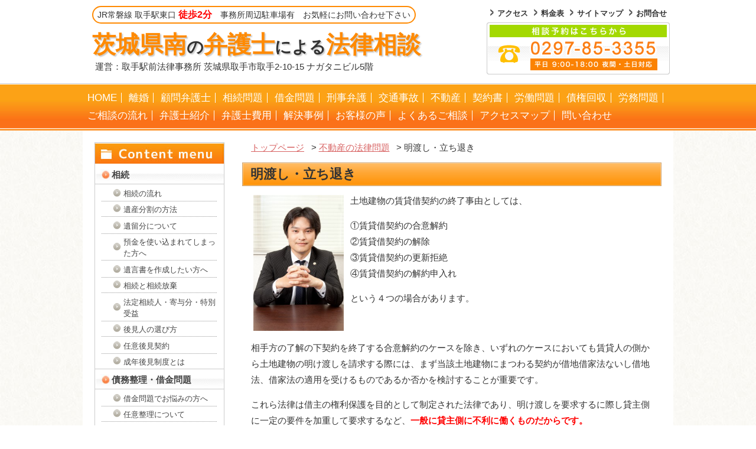

--- FILE ---
content_type: text/html; charset=UTF-8
request_url: https://mo-law.net/info332/info348/
body_size: 52755
content:
<!DOCTYPE html PUBLIC "-//W3C//DTD XHTML 1.0 Transitional//EN" "http://www.w3.org/TR/xhtml1/DTD/xhtml1-transitional.dtd">
<html xmlns="http://www.w3.org/1999/xhtml" xml:lang="ja" lang="ja">
<head>
<meta http-equiv="Content-Type" content="text/html;charset=UTF-8" />
<meta http-equiv="content-style-type" content="text/css" />
<title>明渡し・立ち退き | 取手駅前法律事務所</title>
<link rel="profile" href="http://gmpg.org/xfn/11" />

<meta http-equiv="Content-Script-Type" content="text/javascript" />
<meta http-equiv="imagetoolbar" content="no" />
<meta name="robots" content="index, follow" />
<meta name="robots" content="all" />
<link rel="stylesheet" href="https://mo-law.net/cms/wp-content/themes/molow/style.css" type="text/css" />
<script type="text/javascript" src="http://www.google.com/jsapi"></script>
<script type="text/javascript">google.load("jquery", "1.7.1");</script>
<script type="text/javascript" src="https://mo-law.net/cms/wp-content/themes/molow/js/common.js"></script>
<!--[if IE 6]>
	<script src="https://mo-law.net/cms/wp-content/themes/molow/js/DD_belatedPNG.js"></script>
	<script>
		DD_belatedPNG.fix('img, .pngbg');
	</script>
<![endif]-->

<link rel="alternate" type="application/atom+xml" title="取手の弁護士による法律相談｜取手駅前法律事務所（取手駅東口徒歩２分） Atom Feed" href="https://mo-law.net/feed/atom/" />
<link rel="alternate" type="application/rss+xml" title="取手の弁護士による法律相談｜取手駅前法律事務所（取手駅東口徒歩２分） RSS Feed" href="https://mo-law.net/feed/" />
<link rel="pingback" href="https://mo-law.net/cms/xmlrpc.php" />

<!-- Google Tag Manager for WordPress by DuracellTomi - http://duracelltomi.com -->
<script type="text/javascript">
	var gtm4wp_datalayer_name = "dataLayer";
	var dataLayer = dataLayer || []
</script>
<!-- End Google Tag Manager for WordPress by DuracellTomi --><link rel='stylesheet' id='ts_fab_css-css'  href='https://mo-law.net/cms/wp-content/plugins/fancier-author-box/css/ts-fab.min.css?ver=1.4' type='text/css' media='all' />
<script type='text/javascript' src='https://mo-law.net/cms/wp-includes/js/jquery/jquery.js?ver=1.8.3'></script>
<script type='text/javascript' src='https://mo-law.net/cms/wp-content/plugins/jquery-vertical-accordion-menu/js/jquery.hoverIntent.minified.js?ver=3.5.1'></script>
<script type='text/javascript' src='https://mo-law.net/cms/wp-content/plugins/jquery-vertical-accordion-menu/js/jquery.cookie.js?ver=3.5.1'></script>
<script type='text/javascript' src='https://mo-law.net/cms/wp-content/plugins/jquery-vertical-accordion-menu/js/jquery.dcjqaccordion.2.9.js?ver=3.5.1'></script>
<script type='text/javascript' src='https://mo-law.net/cms/wp-content/plugins/fancier-author-box/js/ts-fab.min.js?ver=1.4'></script>
<script type='text/javascript' src='https://mo-law.net/cms/wp-content/plugins/duracelltomi-google-tag-manager/js/gtm4wp-form-move-tracker.js?ver=1.2'></script>
<link rel="EditURI" type="application/rsd+xml" title="RSD" href="https://mo-law.net/cms/xmlrpc.php?rsd" />
<link rel="wlwmanifest" type="application/wlwmanifest+xml" href="https://mo-law.net/cms/wp-includes/wlwmanifest.xml" /> 

<!-- All in One SEO Pack 2.0.2 by Michael Torbert of Semper Fi Web Design[331,467] -->
<link rel="author" href="molow" />
<meta name="description" content="土地建物の賃貸借契約の終了事由としては、 ①賃貸借契約の合意解約 ②賃貸借契約の解除 ③賃貸借契約の更新拒絶" />

<link rel="canonical" href="https://mo-law.net/info332/info348/" />
<!-- /all in one seo pack -->
<style>.simplemap img{max-width:none !important;padding:0 !important;margin:0 !important;}.staticmap,.staticmap img{max-width:100% !important;height:auto !important;}.simplemap .simplemap-content{display:none;}</style>

<!-- Google Tag Manager for WordPress by DuracellTomi -->
<script type="text/javascript">
	dataLayer.push({"pagePostType":"page","pagePostType2":"single-page","pagePostAuthor":"\u53d6\u624b\u99c5\u524d\u6cd5\u5f8b\u4e8b\u52d9\u6240"});
</script><meta name="google-site-verification" content="3_qLg3QS6Y-VFaX4xnuMz58TDFX0gJ6aGhoSlTdsRA0" />
<!-- User Heat Tag -->
<script type="text/javascript">
(function(add, cla){window['UserHeatTag']=cla;window[cla]=window[cla]||function(){(window[cla].q=window[cla].q||[]).push(arguments)},window[cla].l=1*new Date();var ul=document.createElement('script');var tag = document.getElementsByTagName('script')[0];ul.async=1;ul.src=add;tag.parentNode.insertBefore(ul,tag);})('//uh.nakanohito.jp/uhj2/uh.js', '_uhtracker');_uhtracker({id:'uhfPVHg2pY'});
</script>
<!-- End User Heat Tag -->
</head>
<body>

<!-- Header -->
<div id="header">

<!-- HeaderWrap -->
<div id="headerwrap">

<div class="hlogo">
	<a href="/">
		<p class="hlogo-text">JR常磐線 取手駅東口 <span>徒歩2分</span>&emsp;事務所周辺駐車場有&emsp;お気軽にお問い合わせ下さい</p>
		<h1><span>茨城県南</span>の<span>弁護士</span>による<span>法律相談</span></h1>
	</a>
</div>
<p class="admin">運営：取手駅前法律事務所  茨城県取手市取手2-10-15 ナガタニビル5階</p>

<span class="htel"><img src="https://mo-law.net/cms/wp-content/themes/molow/images/header_tel.gif" alt="無料相談のご予約 0297-85-3535 / 受付時間：9:00-18:00（夜間・土日対応）" /></span>

<!-- # SubNavi -->
<ul id="subnav" class="cl">
	<li><a href="/info500">アクセス</a></li>
	<li><a href="/info453">料金表</a></li>
	<li><a href="/info527/">サイトマップ</a></li>
	<li><a href="/contact">お問合せ</a></li>
</ul>

</div>
<!-- // HeaderWrap -->

<!-- # GlobalNavi -->
<div id="gnavwrap">
<!-- # GlobalNavi -->
<div id="gnav">
<div class="menu-header"><ul id="menu-gnavimenu" class="menu"><li id="menu-item-480" class="menu-item menu-item-type-custom menu-item-object-custom menu-item-home menu-item-480"><a href="https://mo-law.net/">HOME</a></li>
<li id="menu-item-543" class="menu-item menu-item-type-post_type menu-item-object-page menu-item-543"><a href="https://mo-law.net/info150/">離婚</a></li>
<li id="menu-item-556" class="menu-item menu-item-type-post_type menu-item-object-page menu-item-556"><a href="https://mo-law.net/info430/">顧問弁護士</a></li>
<li id="menu-item-3941" class="menu-item menu-item-type-post_type menu-item-object-page menu-item-3941"><a href="https://mo-law.net/info129/">相続問題</a></li>
<li id="menu-item-488" class="menu-item menu-item-type-post_type menu-item-object-page menu-item-488"><a href="https://mo-law.net/info28/">借金問題</a></li>
<li id="menu-item-4060" class="menu-item menu-item-type-post_type menu-item-object-page menu-item-4060"><a href="https://mo-law.net/info125/">刑事弁護</a></li>
<li id="menu-item-1223" class="menu-item menu-item-type-post_type menu-item-object-page menu-item-1223"><a href="https://mo-law.net/info122/">交通事故</a></li>
<li id="menu-item-560" class="menu-item menu-item-type-post_type menu-item-object-page current-page-ancestor menu-item-560"><a href="https://mo-law.net/info332/">不動産</a></li>
<li id="menu-item-1224" class="menu-item menu-item-type-post_type menu-item-object-page menu-item-1224"><a href="https://mo-law.net/info382/">契約書</a></li>
<li id="menu-item-1059" class="menu-item menu-item-type-post_type menu-item-object-page menu-item-1059"><a href="https://mo-law.net/info778/">労働問題</a></li>
<li id="menu-item-1060" class="menu-item menu-item-type-post_type menu-item-object-page menu-item-1060"><a href="https://mo-law.net/info21/">債権回収</a></li>
<li id="menu-item-1225" class="menu-item menu-item-type-post_type menu-item-object-page menu-item-1225"><a href="https://mo-law.net/info417/">労務問題</a></li>
<li id="menu-item-4321" class="menu-item menu-item-type-post_type menu-item-object-page menu-item-4321"><a href="https://mo-law.net/%e3%81%94%e7%9b%b8%e8%ab%87%e3%81%ae%e6%b5%81%e3%82%8c/">ご相談の流れ</a></li>
<li id="menu-item-486" class="menu-item menu-item-type-post_type menu-item-object-page menu-item-486"><a href="https://mo-law.net/info443/">弁護士紹介</a></li>
<li id="menu-item-541" class="menu-item menu-item-type-post_type menu-item-object-page menu-item-541"><a href="https://mo-law.net/info453/">弁護士費用</a></li>
<li id="menu-item-1873" class="menu-item menu-item-type-custom menu-item-object-custom menu-item-1873"><a href="https://mo-law.net/kaiketsu">解決事例</a></li>
<li id="menu-item-1498" class="menu-item menu-item-type-taxonomy menu-item-object-category menu-item-1498"><a href="https://mo-law.net/customers-voice/">お客様の声</a></li>
<li id="menu-item-1229" class="menu-item menu-item-type-post_type menu-item-object-page menu-item-1229"><a href="https://mo-law.net/info700/">よくあるご相談</a></li>
<li id="menu-item-1230" class="menu-item menu-item-type-post_type menu-item-object-page menu-item-1230"><a href="https://mo-law.net/info500/">アクセスマップ</a></li>
<li id="menu-item-1250" class="menu-item menu-item-type-post_type menu-item-object-page menu-item-1250"><a href="https://mo-law.net/contact/">問い合わせ</a></li>
</ul></div></div>
</div>
</div>
<!-- // Header -->

<!-- All -->
<div id="all">

<!-- Contents -->
<div id="contents" class="sec cl">

<!-- Main -->
<div id="main">

<div class="breadcrumb">
    <!-- Breadcrumb NavXT 4.3.0 -->
<a title="Go to 取手の弁護士による法律相談｜取手駅前法律事務所（取手駅東口徒歩２分）." href="https://mo-law.net" class="site-home">トップページ</a> &gt; <a title="Go to 不動産の法律問題." href="https://mo-law.net/info332/" class="page">不動産の法律問題</a> &gt; 明渡し・立ち退き</div>

             
<h2>明渡し・立ち退き</h2>			
 
                <p><img class="alignleft  wp-image-1339" alt="IMG_3005" src="https://mo-law.net/cms/wp-content/uploads/IMG_3005-233x350.jpg" width="153" height="230" />土地建物の賃貸借契約の終了事由としては、</p>
<p>①賃貸借契約の合意解約<br /> ②賃貸借契約の解除<br /> ③賃貸借契約の更新拒絶<br /> ④賃貸借契約の解約申入れ</p>
<p>という４つの場合があります。</p>
<p>&nbsp;</p>
<p>相手方の了解の下契約を終了する合意解約のケースを除き、いずれのケースにおいても賃貸人の側から土地建物の明け渡しを請求する際には、まず当該土地建物にまつわる契約が借地借家法ないし借地法、借家法の適用を受けるものであるか否かを検討することが重要です。</p>
<p>これら法律は借主の権利保護を目的として制定された法律であり、明け渡しを要求するに際し貸主側に一定の要件を加重して要求するなど、<strong><span style="color: #ff0000;">一般に貸主側に不利に働くものだからです。</span></strong></p>
<p>また借主側に賃料の不払いや貸主の許可を得ていない増改築、第三者への無断転貸など、<strong><span style="color: #ff0000;">当初の賃貸借契約で定められた解除事由があるか否かを検討することも必要です。</span></strong>借主の側に明確な解除事由がある場合は、土地明け渡し、建物明け渡しに際して基本的に明け渡し料が不要になり、そのうえ土地明け渡し、建物明け渡しを法的手段に則り迅速に行える可能性が高いからです。</p>
<p>他方借地借家法等の適用があり、かつ借主の側において特段の解除事由もない場合には、期間満了による更新拒絶又は解約申入れをするには、貸主の側において更新を拒絶するないし解約を申し入れるに足りる一定の「正当事由」が必要となります。</p>
<p>この点正当事由の有無の判断に際しては、貸主から借主に対し所謂立ち退き料の交付がなされたか否かについても判断要素になります。この場合には十分に資料を集めた上で正当事由要素を調査し、過去の判例に照らし貸主側に正当事由があることを裁判所に認めてもらえるかについて十分に吟味した上、<strong><span style="color: #ff0000;">明け渡しの交渉及び裁判に臨む必要があります。</span></strong></p>
<p>以下では最も典型的な事例でありまた相談件数も多い、賃借人の賃料不払いを理由に建物賃貸借契約を解除するケースを例として、建物の明け渡しに至る具体的な手順について御説明します。</p>
<h4>（１）物件の現況調査</h4>
<p>弁護士が一緒に現地に赴き、物件の現況を調査します。現在の居住状況、契約当事者と異なる第三者が建物を占有していないかなど、物件の現況を調査することにより、その後に予定している手続がスムーズに進むか否かの判断が可能になります。</p>
<h4>（２）内容証明による催告・交渉</h4>
<p>調査の結果にもよりますが、賃借人の事情を聞いた上話し合いや交渉を行うことで、必ずしも裁判手続を行わずに解決できるケースもあります。まずは弁護士名で内容証明郵便を相手方に送付することによって、未払賃料の催告と賃貸借関係の解消を求める意思表示を証拠に残した上で、話し合い・交渉を開始します。</p>
<p>なお、このとき賃借人の了承なく合い鍵等を用いて物件内に侵入したり、また賃借人の所有物を勝手に処分したりするのは後にトラブルの元になる可能性がありますので、行うべきではないでしょう。<strong><span style="color: #ff0000;">この時点で話し合いがまとまらない場合には、法的手段を行使することになります。</span></strong></p>
<h4>（３）占有移転禁止の仮処分</h4>
<p>賃借人が多重債務などに陥りいつのまにか行方不明になり、物件内に得体の知れない占有者がいるというケースもあります。悪質な賃借人の場合には物件の明け渡し請求を妨害するために、わざと占有を第三者に移してしまうことがあります。</p>
<p>このような場合、賃借人を被告として建物の明け渡しを認める判決を得ても、当該第三者には判決の効力が及ばず、後に強制執行の手続ができないことになってしまいます。占有移転禁止の仮処分は、建物の占有者を賃借人に固定することにより、<strong><span style="color: #ff0000;">このような妨害手段を防ぐための保全手続です。</span></strong></p>
<h4>（４）賃料請求・建物明け渡し訴訟</h4>
<p>賃借人が話し合いや交渉に応じない、あるいはそもそも賃借人が行方不明などの場合には、直ちに裁判所に訴訟を提起します。訴訟提起にあたっては原則として相手方の居所が判明していることが必要ですが、<strong><span style="color: #ff0000;">賃借人が失踪してしまっているようなケースでは、公示送達という特殊な手続きを用いて訴訟手続を進行することになります。</span></strong></p>
<h4>（５）強制執行</h4>
<p>裁判所からこちらの主張を認める判決を受けても、賃借人や占有者が任意に建物を明け渡さない、または賃借人が行方不明の場合などで任意の明け渡しが困難な場合には、強制執行手続によって明け渡しを行います。このとき賃料債権がある場合は、部屋にある動産（家具や貴重品等）を換価して債権に充当することが出来ます。<strong><span style="color: #ff0000;">強制執行が完了すれば、建物明け渡しの手続はすべて終了です。</span></strong></p>
<p>土地建物の明け渡しについては、法律に照らし当方の主張に理がある場合には基本的に手続を進行するだけですので、比較的スムーズに明け渡しまで至るケースが多いです。</p>
<p>他方で相手方の主張に理がある場合や、いずれとも判断しがたい場合には条件を譲歩して早期に解決を図るのか、或いはあくまで法的手段による決着を目指すのか微妙な判断を求められることになります。<strong><span style="color: #ff0000;">判断を誤らないためのみならず、その後の法的手続をスムーズに進めるためにも、初期の段階から弁護士に相談されることをお勧め致します。</span></strong></p>
<div id="ts-fab-below" class="ts-fab-wrapper"><span class="screen-reader-text">The following two tabs change content below.</span><ul class="ts-fab-list"><li class="ts-fab-bio-link"><a href="#ts-fab-bio-below">この記事を書いた人</a></li><li class="ts-fab-latest-posts-link"><a href="#ts-fab-latest-posts-below">最新の記事</a></li></ul><div class="ts-fab-tabs">
	<div class="ts-fab-tab" id="ts-fab-bio-below">
		<div class="ts-fab-avatar"><img alt='' src='https://secure.gravatar.com/avatar/9a019afcd1a7f9072e1d42a0c40b2fe1?s=80&amp;d=&amp;r=G' class='avatar avatar-80 photo' height='80' width='80' /><div class="ts-fab-social-links"></div>
		</div>
		
		<div class="ts-fab-text">
			<div class="ts-fab-header"><h4>取手駅前法律事務所</h4></div><!-- /.ts-fab-header -->
			<div class="ts-fab-content">取手駅前法律事務所では、離婚・交通事故・遺産相続・刑事事件・債務整理などの様々な分野を取り扱っております。取手市、守谷市、牛久市などの茨城県南エリアのほか、我孫子市、柏市などの近隣エリアの方々から年間200件以上の相談をお受けしており、代理人として常時数十件の案件を取り扱っております。弁護士は敷居が高いイメージがあるかもしれませんが、問題解決に至るまで全力でサポートいたします。まずは、お気軽にお問い合わせください。
<a href="https://mo-law.net/info443/">｜弁護士紹介はこちら</a></div>
		</div>
	</div>
	<div class="ts-fab-tab" id="ts-fab-latest-posts-below">
		<div class="ts-fab-avatar"><img alt='' src='https://secure.gravatar.com/avatar/9a019afcd1a7f9072e1d42a0c40b2fe1?s=80&amp;d=&amp;r=G' class='avatar avatar-80 photo' height='80' width='80' /><div class="ts-fab-social-links"></div>
		</div>
		<div class="ts-fab-text">
			<div class="ts-fab-header">
				<h4>最新記事 by 取手駅前法律事務所 <span class="latest-see-all">(<a href="https://mo-law.net/author/molow/" rel="nofollow">全て見る</a>)</span></h4>
			</div>
			<ul class="ts-fab-latest">
				<li>
					<a href="https://mo-law.net/%e8%a2%ab%e7%96%91%e8%80%85%e6%ae%b5%e9%9a%8e%e3%81%a7%e8%a2%ab%e5%ae%b3%e8%80%85%e3%81%a8%e7%a4%ba%e8%ab%87%e3%82%92%e3%81%97%e3%80%81%e8%b5%b7%e8%a8%b4%e7%8c%b6%e4%ba%88%e3%81%a8%e3%81%aa%e3%81%a3-2/">被疑者段階で被害者と示談をし、起訴猶予となった事例</a><span> - 2021年2月20日</span> 
				</li>
				<li>
					<a href="https://mo-law.net/%e7%9b%b8%e6%89%8b%e3%81%ab%e5%af%be%e3%81%97%e3%81%a6%e8%b2%a0%e3%81%a3%e3%81%9f%e6%90%8d%e5%ae%b3%e8%b3%a0%e5%84%9f%e5%82%b5%e5%8b%99%e3%81%ab%e3%81%a4%e3%81%84%e3%81%a6%e5%8d%b3%e6%b1%ba%e5%92%8c/">相手に対して負った損害賠償債務について即決和解をした事例</a><span> - 2020年9月1日</span> 
				</li>
				<li>
					<a href="https://mo-law.net/%e5%82%b5%e6%a8%a9%e8%80%8510%e7%a4%be%e3%81%a8%e3%81%ae%e9%96%93%e3%81%a7%e6%94%af%e6%89%95%e6%9d%a1%e4%bb%b6%e3%81%ae%e4%ba%a4%e6%b8%89%e3%82%92%e3%81%97%e3%81%9f%e4%ba%8b%e4%be%8b/">債権者10社との間で支払条件の交渉をした事例</a><span> - 2019年6月10日</span> 
				</li>
		</ul></div>
	</div>
		</div>
	</div> 
                
<hr width="700px" size="3" color="#8CC500">
  <ul class="baselist">
<li class="page_item page-item-339"><a href="https://mo-law.net/info332/info339/">不動産売買契約で失敗しないポイント</a></li>
<li class="page_item page-item-335"><a href="https://mo-law.net/info332/info335/">賃料の回収</a></li>
<li class="page_item page-item-351"><a href="https://mo-law.net/info332/info351/">賃料交渉対策</a></li>
<li class="page_item page-item-342"><a href="https://mo-law.net/info332/info342/">不動産賃貸契約で失敗しないポイント</a></li>
<li class="page_item page-item-345"><a href="https://mo-law.net/info332/info345/">土地建物の明渡しの５つのステップ</a></li>
<li class="page_item page-item-348 current_page_item"><a href="https://mo-law.net/info332/info348/">明渡し・立ち退き</a></li>
  </ul>


 <!-- content-2 -->
<li id="text-7">			<div class="textwidget"><!-- # Banner -->
<div><a href="https://mo-law.net/%E7%84%A1%E6%96%99%E6%B3%95%E5%BE%8B%E7%9B%B8%E8%AB%87%E4%BC%9A/"><img src="https://mo-law.net/cms/wp-content/uploads/ef092387df0fd0fd8485cbb78c18b7ef1.png" alt="無料法律相談会" class="op mt25" width="710" /></a></div>
<div><a href="/contact/"><img src="https://mo-law.net/cms/wp-content/uploads/bnr_soudan.jpg" alt="ご予約ご相談は0297-85-3535まで" class="op mt25" /></a></div>
<div><a href="https://mo-law-rikon.net/" target="_blank"><img src="https://mo-law.net/cms/wp-content/uploads/d78faf43d47db758bfb04526c01a0ed62.png" alt="離婚・男女問題についての専門サイトはこちら" class="op mt25" /></a></div>

</div>
		</li><!-- #content-2.widget-area -->				

         
    
</div>
<!-- // Main -->

<!-- Side -->
<div id="side">

  <aside id="text-3" class="widget widget_text">			<div class="textwidget"><!-- # SideContentsMenu -->
<div id="sidemenu">
<img src="https://mo-law.net/cms/wp-content/themes/molow/images/ttl_s_menu.jpg" alt="コンテンツメニュー" />
</div></div>
		</aside><aside id="dc_jqaccordion_widget-2" class="widget ">		
		<div class="dcjq-accordion" id="dc_jqaccordion_widget-2-item">
		
			<ul id="menu-sidemenu" class="menu"><li id="menu-item-828" class="menu-item menu-item-type-post_type menu-item-object-page menu-item-828"><a href="https://mo-law.net/info129/info64/">相続</a>
<ul class="sub-menu">
	<li id="menu-item-829" class="menu-item menu-item-type-post_type menu-item-object-page menu-item-829"><a href="https://mo-law.net/info129/info64/">相続の流れ</a></li>
	<li id="menu-item-831" class="menu-item menu-item-type-post_type menu-item-object-page menu-item-831"><a href="https://mo-law.net/info129/info72/">遺産分割の方法</a></li>
	<li id="menu-item-4112" class="menu-item menu-item-type-post_type menu-item-object-page menu-item-4112"><a href="https://mo-law.net/info129/info81/">遺留分について</a></li>
	<li id="menu-item-4117" class="menu-item menu-item-type-post_type menu-item-object-page menu-item-4117"><a href="https://mo-law.net/info129/%e9%a0%90%e9%87%91%e3%81%ae%e4%bd%bf%e3%81%84%e8%be%bc%e3%81%bf/">預金を使い込まれてしまった方へ</a></li>
	<li id="menu-item-4111" class="menu-item menu-item-type-post_type menu-item-object-page menu-item-4111"><a href="https://mo-law.net/info129/%e9%81%ba%e8%a8%80%e6%9b%b8%e3%82%92%e4%bd%9c%e6%88%90%e3%81%97%e3%81%9f%e3%81%84/">遺言書を作成したい方へ</a></li>
	<li id="menu-item-830" class="menu-item menu-item-type-post_type menu-item-object-page menu-item-830"><a href="https://mo-law.net/info129/info67/">相続と相続放棄</a></li>
	<li id="menu-item-4113" class="menu-item menu-item-type-post_type menu-item-object-page menu-item-4113"><a href="https://mo-law.net/info129/info77/">法定相続人・寄与分・特別受益</a></li>
	<li id="menu-item-4119" class="menu-item menu-item-type-post_type menu-item-object-page menu-item-4119"><a href="https://mo-law.net/info129/info98/">後見人の選び方</a></li>
	<li id="menu-item-4115" class="menu-item menu-item-type-post_type menu-item-object-page menu-item-4115"><a href="https://mo-law.net/info129/info94/">任意後見契約</a></li>
	<li id="menu-item-4116" class="menu-item menu-item-type-post_type menu-item-object-page menu-item-4116"><a href="https://mo-law.net/info129/info87/">成年後見制度とは</a></li>
</ul>
</li>
<li id="menu-item-824" class="menu-item menu-item-type-post_type menu-item-object-page menu-item-824"><a href="https://mo-law.net/info28/">債務整理・借金問題</a>
<ul class="sub-menu">
	<li id="menu-item-825" class="menu-item menu-item-type-post_type menu-item-object-page menu-item-825"><a href="https://mo-law.net/info28/">借金問題でお悩みの方へ</a></li>
	<li id="menu-item-827" class="menu-item menu-item-type-post_type menu-item-object-page menu-item-827"><a href="https://mo-law.net/info28/info41/">任意整理について</a></li>
	<li id="menu-item-4110" class="menu-item menu-item-type-post_type menu-item-object-page menu-item-4110"><a href="https://mo-law.net/info28/info54/">個人再生について</a></li>
	<li id="menu-item-898" class="menu-item menu-item-type-post_type menu-item-object-page menu-item-898"><a href="https://mo-law.net/info28/info49/">自己破産について</a></li>
	<li id="menu-item-826" class="menu-item menu-item-type-post_type menu-item-object-page menu-item-826"><a href="https://mo-law.net/info28/info33/">過払い金返還請求について</a></li>
</ul>
</li>
<li id="menu-item-843" class="menu-item menu-item-type-post_type menu-item-object-page menu-item-843"><a href="https://mo-law.net/info122/">交通事故</a>
<ul class="sub-menu">
	<li id="menu-item-844" class="menu-item menu-item-type-post_type menu-item-object-page menu-item-844"><a href="https://mo-law.net/info122/">交通事故</a></li>
	<li id="menu-item-845" class="menu-item menu-item-type-post_type menu-item-object-page menu-item-845"><a href="https://mo-law.net/info122/info126/">交通事故の損害賠償</a></li>
	<li id="menu-item-846" class="menu-item menu-item-type-post_type menu-item-object-page menu-item-846"><a href="https://mo-law.net/info122/info138/">保険会社の示談交渉は適正金額でないかもしれません</a></li>
	<li id="menu-item-849" class="menu-item menu-item-type-post_type menu-item-object-page menu-item-849"><a href="https://mo-law.net/info122/info141/">弁護士費用を保険で支払う</a></li>
	<li id="menu-item-848" class="menu-item menu-item-type-post_type menu-item-object-page menu-item-848"><a href="https://mo-law.net/info122/info130/">弁護士と行政書士の違い</a></li>
</ul>
</li>
<li id="menu-item-891" class="menu-item menu-item-type-post_type menu-item-object-page current-page-ancestor current-menu-ancestor current-menu-parent current-page-parent current_page_parent current_page_ancestor menu-item-891"><a href="https://mo-law.net/info332/">不動産</a>
<ul class="sub-menu">
	<li id="menu-item-892" class="menu-item menu-item-type-post_type menu-item-object-page current-page-ancestor current-page-parent menu-item-892"><a href="https://mo-law.net/info332/">不動産の法律問題</a></li>
	<li id="menu-item-893" class="menu-item menu-item-type-post_type menu-item-object-page menu-item-893"><a href="https://mo-law.net/info332/info335/">賃料の回収</a></li>
	<li id="menu-item-897" class="menu-item menu-item-type-post_type menu-item-object-page menu-item-897"><a href="https://mo-law.net/info332/info351/">賃料交渉対策</a></li>
	<li id="menu-item-894" class="menu-item menu-item-type-post_type menu-item-object-page menu-item-894"><a href="https://mo-law.net/info332/info342/">不動産賃貸契約で失敗しないポイント</a></li>
	<li id="menu-item-895" class="menu-item menu-item-type-post_type menu-item-object-page menu-item-895"><a href="https://mo-law.net/info332/info345/">土地建物の明渡しのステップ</a></li>
	<li id="menu-item-896" class="menu-item menu-item-type-post_type menu-item-object-page current-menu-item page_item page-item-348 current_page_item menu-item-896"><a href="https://mo-law.net/info332/info348/">明渡し・立ち退き</a></li>
</ul>
</li>
<li id="menu-item-832" class="menu-item menu-item-type-post_type menu-item-object-page menu-item-832"><a href="https://mo-law.net/info778/">労働問題</a>
<ul class="sub-menu">
	<li id="menu-item-833" class="menu-item menu-item-type-post_type menu-item-object-page menu-item-833"><a href="https://mo-law.net/info778/info772/">未払賃金請求をするには</a></li>
	<li id="menu-item-834" class="menu-item menu-item-type-post_type menu-item-object-page menu-item-834"><a href="https://mo-law.net/info778/info766/">未払賃金・残業代・退職金請求</a></li>
	<li id="menu-item-840" class="menu-item menu-item-type-post_type menu-item-object-page menu-item-840"><a href="https://mo-law.net/info778/info748/">パワハラ（パワーハラスメント）</a></li>
	<li id="menu-item-839" class="menu-item menu-item-type-post_type menu-item-object-page menu-item-839"><a href="https://mo-law.net/info778/info751/">パワハラされたらどうすればいいか</a></li>
	<li id="menu-item-842" class="menu-item menu-item-type-post_type menu-item-object-page menu-item-842"><a href="https://mo-law.net/info778/info739/">セクハラ（セクシャルハラスメント）</a></li>
	<li id="menu-item-841" class="menu-item menu-item-type-post_type menu-item-object-page menu-item-841"><a href="https://mo-law.net/info778/info743/">セクハラされたらどうすればいいか</a></li>
	<li id="menu-item-836" class="menu-item menu-item-type-post_type menu-item-object-page menu-item-836"><a href="https://mo-law.net/info778/info760/">不当解雇</a></li>
	<li id="menu-item-838" class="menu-item menu-item-type-post_type menu-item-object-page menu-item-838"><a href="https://mo-law.net/info778/info754/">残業代請求をするには</a></li>
	<li id="menu-item-837" class="menu-item menu-item-type-post_type menu-item-object-page menu-item-837"><a href="https://mo-law.net/info778/info757/">退職金請求をするには</a></li>
	<li id="menu-item-835" class="menu-item menu-item-type-post_type menu-item-object-page menu-item-835"><a href="https://mo-law.net/info778/info763/">弁護士に依頼するメリット</a></li>
</ul>
</li>
<li id="menu-item-886" class="menu-item menu-item-type-post_type menu-item-object-page menu-item-886"><a href="https://mo-law.net/info417/">労務管理</a>
<ul class="sub-menu">
	<li id="menu-item-887" class="menu-item menu-item-type-post_type menu-item-object-page menu-item-887"><a href="https://mo-law.net/info417/">労務問題</a></li>
	<li id="menu-item-888" class="menu-item menu-item-type-post_type menu-item-object-page menu-item-888"><a href="https://mo-law.net/info417/info420/">従業員を解雇する場合</a></li>
	<li id="menu-item-889" class="menu-item menu-item-type-post_type menu-item-object-page menu-item-889"><a href="https://mo-law.net/info417/info423/">残業代の未払い問題</a></li>
	<li id="menu-item-890" class="menu-item menu-item-type-post_type menu-item-object-page menu-item-890"><a href="https://mo-law.net/info417/info426/">賃金仮払いの仮処分への対応</a></li>
	<li id="menu-item-882" class="menu-item menu-item-type-post_type menu-item-object-page menu-item-882"><a href="https://mo-law.net/info406/">労使紛争</a></li>
	<li id="menu-item-883" class="menu-item menu-item-type-post_type menu-item-object-page menu-item-883"><a href="https://mo-law.net/info406/info412/">労働訴訟をおこされたら</a></li>
	<li id="menu-item-885" class="menu-item menu-item-type-post_type menu-item-object-page menu-item-885"><a href="https://mo-law.net/info406/info409/">労働審判を起こされたら</a></li>
</ul>
</li>
<li id="menu-item-862" class="menu-item menu-item-type-post_type menu-item-object-page menu-item-862"><a href="https://mo-law.net/info382/">契約書について</a>
<ul class="sub-menu">
	<li id="menu-item-863" class="menu-item menu-item-type-post_type menu-item-object-page menu-item-863"><a href="https://mo-law.net/info382/">契約書について</a></li>
	<li id="menu-item-864" class="menu-item menu-item-type-post_type menu-item-object-page menu-item-864"><a href="https://mo-law.net/info382/info386/">書かないと損をする</a></li>
	<li id="menu-item-865" class="menu-item menu-item-type-post_type menu-item-object-page menu-item-865"><a href="https://mo-law.net/info382/info39/">契約書を提示されたら、弁護士に相談を</a></li>
	<li id="menu-item-867" class="menu-item menu-item-type-post_type menu-item-object-page menu-item-867"><a href="https://mo-law.net/info382/info393/">契約書の作成方法</a></li>
	<li id="menu-item-868" class="menu-item menu-item-type-post_type menu-item-object-page menu-item-868"><a href="https://mo-law.net/info382/info400/">契約書作成のチェックポイント</a></li>
	<li id="menu-item-869" class="menu-item menu-item-type-post_type menu-item-object-page menu-item-869"><a href="https://mo-law.net/info382/info403/">契約書を弁護士に依頼するメリット</a></li>
</ul>
</li>
<li id="menu-item-1040" class="menu-item menu-item-type-post_type menu-item-object-page menu-item-1040"><a href="https://mo-law.net/info430/">顧問弁護士</a>
<ul class="sub-menu">
	<li id="menu-item-4094" class="menu-item menu-item-type-post_type menu-item-object-page menu-item-4094"><a href="https://mo-law.net/info430/">顧問弁護士</a></li>
	<li id="menu-item-4093" class="menu-item menu-item-type-post_type menu-item-object-page menu-item-4093"><a href="https://mo-law.net/info430/info433/">顧問弁護士の活用方法</a></li>
</ul>
</li>
<li id="menu-item-2248" class="menu-item menu-item-type-post_type menu-item-object-page menu-item-2248"><a href="https://mo-law.net/info125/taiho/">刑事事件</a>
<ul class="sub-menu">
	<li id="menu-item-2249" class="menu-item menu-item-type-post_type menu-item-object-page menu-item-2249"><a href="https://mo-law.net/info125/taiho/">ご家族・ご友人が逮捕された方へ</a></li>
	<li id="menu-item-2243" class="menu-item menu-item-type-post_type menu-item-object-page menu-item-2243"><a href="https://mo-law.net/info125/shisen/">国選弁護人と私選弁護人の違い</a></li>
	<li id="menu-item-2247" class="menu-item menu-item-type-post_type menu-item-object-page menu-item-2247"><a href="https://mo-law.net/info125/kouryu/">勾留されたくない</a></li>
	<li id="menu-item-2246" class="menu-item menu-item-type-post_type menu-item-object-page menu-item-2246"><a href="https://mo-law.net/info125/shakuhou/">釈放、保釈して欲しい</a></li>
	<li id="menu-item-2245" class="menu-item menu-item-type-post_type menu-item-object-page menu-item-2245"><a href="https://mo-law.net/info125/zenka/">前科を付けたくない</a></li>
	<li id="menu-item-2244" class="menu-item menu-item-type-post_type menu-item-object-page menu-item-2244"><a href="https://mo-law.net/info125/yuuyo/">執行猶予をつけてほしい</a></li>
	<li id="menu-item-2546" class="menu-item menu-item-type-post_type menu-item-object-page menu-item-2546"><a href="https://mo-law.net/info125/%e6%80%a7%e7%8a%af%e7%bd%aa/">性犯罪</a>
	<ul class="sub-menu">
		<li id="menu-item-2903" class="menu-item menu-item-type-post_type menu-item-object-page menu-item-2903"><a href="https://mo-law.net/info125/%e6%9a%b4%e8%a1%8c%e3%83%bb%e8%84%85%e8%bf%ab/">暴行・傷害・脅迫</a></li>
		<li id="menu-item-2769" class="menu-item menu-item-type-post_type menu-item-object-page menu-item-2769"><a href="https://mo-law.net/info125/%e7%aa%83%e7%9b%97%e3%83%bb%e4%b8%87%e5%bc%95%e3%81%8d/">窃盗・万引き</a></li>
		<li id="menu-item-2780" class="menu-item menu-item-type-post_type menu-item-object-page menu-item-2780"><a href="https://mo-law.net/info125/%e6%a8%aa%e9%a0%98%e3%83%bb%e6%a5%ad%e5%8b%99%e4%b8%8a%e6%a8%aa%e9%a0%98/">横領・業務上横領</a></li>
		<li id="menu-item-4102" class="menu-item menu-item-type-post_type menu-item-object-page menu-item-4102"><a href="https://mo-law.net/info125/%e6%80%a7%e7%8a%af%e7%bd%aa/%e7%97%b4%e6%bc%a2%e4%ba%8b%e4%bb%b6/">痴漢事件</a></li>
		<li id="menu-item-4103" class="menu-item menu-item-type-post_type menu-item-object-page menu-item-4103"><a href="https://mo-law.net/info125/%e6%80%a7%e7%8a%af%e7%bd%aa/%e7%9b%97%e6%92%ae/">盗撮</a></li>
		<li id="menu-item-4106" class="menu-item menu-item-type-post_type menu-item-object-page menu-item-4106"><a href="https://mo-law.net/info125/%e6%80%a7%e7%8a%af%e7%bd%aa/%e5%85%ac%e7%84%b6%e3%82%8f%e3%81%84%e3%81%9b%e3%81%a4/">公然わいせつ</a></li>
		<li id="menu-item-4107" class="menu-item menu-item-type-post_type menu-item-object-page menu-item-4107"><a href="https://mo-law.net/info125/%e6%80%a7%e7%8a%af%e7%bd%aa/%e5%85%90%e7%ab%a5%e8%b2%b7%e6%98%a5%e4%ba%8b%e4%bb%b6/">児童買春事件</a></li>
		<li id="menu-item-4105" class="menu-item menu-item-type-post_type menu-item-object-page menu-item-4105"><a href="https://mo-law.net/info125/%e6%80%a7%e7%8a%af%e7%bd%aa/%e5%85%90%e7%ab%a5%e3%83%9d%e3%83%ab%e3%83%8e/">児童ポルノ</a></li>
	</ul>
</li>
	<li id="menu-item-4108" class="menu-item menu-item-type-post_type menu-item-object-page menu-item-4108"><a href="https://mo-law.net/info125/keiji/">刑事事件の流れ</a></li>
	<li id="menu-item-2242" class="menu-item menu-item-type-post_type menu-item-object-page menu-item-2242"><a href="https://mo-law.net/info125/kokuzen/">国選弁護人が選任されない事件</a></li>
	<li id="menu-item-4109" class="menu-item menu-item-type-post_type menu-item-object-page menu-item-4109"><a href="https://mo-law.net/info125/kokuzen/">国選弁護人が選任されない事件</a></li>
</ul>
</li>
<li id="menu-item-870" class="menu-item menu-item-type-post_type menu-item-object-page menu-item-870"><a href="https://mo-law.net/info21/">債権回収</a>
<ul class="sub-menu">
	<li id="menu-item-872" class="menu-item menu-item-type-post_type menu-item-object-page menu-item-872"><a href="https://mo-law.net/info21/">債権・売掛金回収方法</a></li>
	<li id="menu-item-871" class="menu-item menu-item-type-post_type menu-item-object-page menu-item-871"><a href="https://mo-law.net/info21/info221/">取引先に電話催促する</a></li>
	<li id="menu-item-873" class="menu-item menu-item-type-post_type menu-item-object-page menu-item-873"><a href="https://mo-law.net/info21/info226/">内容証明で催促・督促する</a></li>
	<li id="menu-item-874" class="menu-item menu-item-type-post_type menu-item-object-page menu-item-874"><a href="https://mo-law.net/info21/info230/">支払督促手続</a></li>
	<li id="menu-item-875" class="menu-item menu-item-type-post_type menu-item-object-page menu-item-875"><a href="https://mo-law.net/info21/info234/">民事調停手続を</a></li>
	<li id="menu-item-876" class="menu-item menu-item-type-post_type menu-item-object-page menu-item-876"><a href="https://mo-law.net/info21/info237/">少額訴訟手続</a></li>
	<li id="menu-item-877" class="menu-item menu-item-type-post_type menu-item-object-page menu-item-877"><a href="https://mo-law.net/info21/info240/">訴訟手続</a></li>
	<li id="menu-item-878" class="menu-item menu-item-type-post_type menu-item-object-page menu-item-878"><a href="https://mo-law.net/info21/info243/">強制執行手続</a></li>
	<li id="menu-item-879" class="menu-item menu-item-type-post_type menu-item-object-page menu-item-879"><a href="https://mo-law.net/info21/info247/">自分で行う場合との違い</a></li>
	<li id="menu-item-880" class="menu-item menu-item-type-post_type menu-item-object-page menu-item-880"><a href="https://mo-law.net/info21/info253/">弁護士に依頼するメリット</a></li>
</ul>
</li>
<li id="menu-item-1609" class="menu-item menu-item-type-custom menu-item-object-custom menu-item-1609"><a href="/">建築問題</a>
<ul class="sub-menu">
	<li id="menu-item-1611" class="menu-item menu-item-type-post_type menu-item-object-page menu-item-1611"><a href="https://mo-law.net/kenchiku/">建築紛争について</a></li>
	<li id="menu-item-1610" class="menu-item menu-item-type-post_type menu-item-object-page menu-item-1610"><a href="https://mo-law.net/kenchiku/kenchikukashi/">建築瑕疵（かし）について</a></li>
</ul>
</li>
<li id="menu-item-1038" class="menu-item menu-item-type-post_type menu-item-object-page menu-item-1038"><a href="https://mo-law.net/info375/">会社法</a>
<ul class="sub-menu">
	<li id="menu-item-4120" class="menu-item menu-item-type-post_type menu-item-object-page menu-item-4120"><a href="https://mo-law.net/info375/info378/">取締役の責任</a></li>
	<li id="menu-item-4121" class="menu-item menu-item-type-post_type menu-item-object-page menu-item-4121"><a href="https://mo-law.net/info375/info300/">株式譲渡について</a></li>
</ul>
</li>
<li id="menu-item-1036" class="menu-item menu-item-type-post_type menu-item-object-page menu-item-1036"><a href="https://mo-law.net/info362/">消費者問題・クレーマー対策</a>
<ul class="sub-menu">
	<li id="menu-item-4122" class="menu-item menu-item-type-post_type menu-item-object-page menu-item-4122"><a href="https://mo-law.net/info362/info36/">消費者保護法への対応</a></li>
	<li id="menu-item-4123" class="menu-item menu-item-type-post_type menu-item-object-page menu-item-4123"><a href="https://mo-law.net/info362/info368/">特定商取引法の対処法</a></li>
	<li id="menu-item-4124" class="menu-item menu-item-type-post_type menu-item-object-page menu-item-4124"><a href="https://mo-law.net/info362/info371/">トラブルに発展した場合</a></li>
</ul>
</li>
<li id="menu-item-1422" class="menu-item menu-item-type-post_type menu-item-object-page menu-item-1422"><a href="https://mo-law.net/info778/info4999/">労働災害問題</a></li>
<li id="menu-item-1037" class="menu-item menu-item-type-post_type menu-item-object-page menu-item-1037"><a href="https://mo-law.net/info438/">ネット販売／ネット通販</a></li>
<li id="menu-item-1499" class="menu-item menu-item-type-taxonomy menu-item-object-category menu-item-1499"><a href="https://mo-law.net/customers-voice/">お客様の声</a></li>
<li id="menu-item-1874" class="menu-item menu-item-type-custom menu-item-object-custom menu-item-1874"><a href="https://mo-law.net/kaiketsu">解決事例</a></li>
<li id="menu-item-1041" class="menu-item menu-item-type-post_type menu-item-object-page menu-item-1041"><a href="https://mo-law.net/info453/">弁護士費用</a></li>
<li id="menu-item-593" class="menu-item menu-item-type-post_type menu-item-object-page menu-item-593"><a href="https://mo-law.net/info443/">弁護士紹介</a></li>
<li id="menu-item-652" class="menu-item menu-item-type-post_type menu-item-object-page menu-item-652"><a href="https://mo-law.net/info579/">事務所案内</a></li>
<li id="menu-item-1404" class="menu-item menu-item-type-post_type menu-item-object-page menu-item-1404"><a href="https://mo-law.net/newslette/">ニュースレター</a></li>
<li id="menu-item-1119" class="menu-item menu-item-type-post_type menu-item-object-page menu-item-1119"><a href="https://mo-law.net/info700/">よくあるご相談</a></li>
<li id="menu-item-653" class="menu-item menu-item-type-post_type menu-item-object-page menu-item-653"><a href="https://mo-law.net/info500/">アクセスマップ</a></li>
<li id="menu-item-1466" class="menu-item menu-item-type-post_type menu-item-object-page menu-item-1466"><a href="https://mo-law.net/chiiki/">各地域の方へ</a>
<ul class="sub-menu">
	<li id="menu-item-1471" class="menu-item menu-item-type-post_type menu-item-object-page menu-item-1471"><a href="https://mo-law.net/chiiki/tsukuba/">つくば市で法律事務所をお探しの方へ</a></li>
	<li id="menu-item-1470" class="menu-item menu-item-type-post_type menu-item-object-page menu-item-1470"><a href="https://mo-law.net/chiiki/ushiku/">牛久市で法律事務所をお探しの方へ</a></li>
	<li id="menu-item-1469" class="menu-item menu-item-type-post_type menu-item-object-page menu-item-1469"><a href="https://mo-law.net/chiiki/ryuugasaki/">龍ヶ崎市で法律事務所をお探しの方へ</a></li>
	<li id="menu-item-1468" class="menu-item menu-item-type-post_type menu-item-object-page menu-item-1468"><a href="https://mo-law.net/chiiki/moriya/">守谷市で法律事務所をお探しの方へ</a></li>
	<li id="menu-item-1467" class="menu-item menu-item-type-post_type menu-item-object-page menu-item-1467"><a href="https://mo-law.net/chiiki/toride/">取手市で法律事務所をお探しの方へ</a></li>
</ul>
</li>
<li id="menu-item-654" class="menu-item menu-item-type-post_type menu-item-object-page menu-item-654"><a href="https://mo-law.net/contact/">お問合せフォーム</a></li>
<li id="menu-item-4320" class="menu-item menu-item-type-post_type menu-item-object-page menu-item-4320"><a href="https://mo-law.net/%e3%81%94%e7%9b%b8%e8%ab%87%e3%81%ae%e6%b5%81%e3%82%8c/">ご相談の流れ</a></li>
<li id="menu-item-4200" class="menu-item menu-item-type-post_type menu-item-object-page menu-item-4200"><a href="https://mo-law.net/%e5%80%8b%e4%ba%ba%e6%83%85%e5%a0%b1%e4%bf%9d%e8%ad%b7%e6%96%b9%e9%87%9d/">個人情報保護方針</a></li>
<li id="menu-item-651" class="menu-item menu-item-type-post_type menu-item-object-page menu-item-651"><a href="https://mo-law.net/info527/">サイトマップ</a></li>
</ul>		
		</div>
		</aside><aside id="text-4" class="widget widget_text">			<div class="textwidget"><br>
<!-- # SideAccessMap -->
<dl id="sideaccess" class="mb20">
<dt><img src="https://mo-law.net/cms/wp-content/themes/molow/images/ttl_s_access.jpg" alt="アクセスマップ" /></dt>
<dd>
<img src="https://mo-law.net/cms/wp-content/themes/molow/images/img_s_access.jpg" alt="つくば・取手の取手駅前法律事務所" />

<address>〒302-0004<br />茨城県取手市取手2-10-15<br />ナガタニビル5階<br /><small>JR常磐線 取手駅東口徒歩2分/事務所周辺駐車場有</small></address>

<p><img src="https://mo-law.net/cms/wp-content/themes/molow/images/side_tel02.gif" alt="電話番号：0297-85-3355" /><small>平日9:00-18:00(土日応相談)</small></p>

<p><a href="/info500"><img src="https://mo-law.net/cms/wp-content/themes/molow/images/btn_s_access.jpg" alt="アクセスマップはこちら" class="op" /></a></p>

<iframe src="https://www.google.com/maps/embed?pb=!1m18!1m12!1m3!1d3232.146382479364!2d140.06195151526472!3d35.89443038014512!2m3!1f0!2f0!3f0!3m2!1i1024!2i768!4f13.1!3m3!1m2!1s0x602277747d4fc739%3A0x236b862762efbaa!2z44CSMzAyLTAwMDQg6Iyo5Z-O55yM5Y-W5omL5biC5Y-W5omL77yS5LiB55uu77yR77yQ4oiS77yR77yV!5e0!3m2!1sja!2sjp!4v1465292964160" width="200" height="235" frameborder="0" style="border:0" allowfullscreen></iframe>
</dd>
</dl></div>
		</aside><aside id="text-5" class="widget widget_text">			<div class="textwidget"><!-- # SideArea -->
<dl id="sidearea" class="mb15">
<dt><img src="https://mo-law.net/cms/wp-content/themes/molow/images/ttl_s_area.jpg" alt="対応エリア" /></dt>
<dd>
<img src="https://mo-law.net/cms/wp-content/themes/molow/images/img_s_area.gif" alt="対応エリア" />
<p>茨城県を中心に<small>龍ヶ崎市、取手市、牛久市、つくば市守谷市、つくばみらい市、土浦市かすみがうら市、稲敷市、利根町、河内町、阿見町、美浦村 に対応</small></p>
</dd>
</dl></div>
		</aside><aside id="text-13" class="widget widget_text">			<div class="textwidget"><p class="sidesoudan mb15"><a href="http://mo-law-rikon.net/" target="_blank"><p class="p_zero"><img src="https://mo-law.net/cms/wp-content/themes/molow/images/btn_soudan2.jpg" alt="茨城県南の弁護士による離婚・慰謝料・財産分与相談" class="op" /></a></p>
<a href="https://xn--x0qu8arpm90d4uqbt4a.xyz/21229/" target="_blank"><img src="https://mo-law.net/cms/wp-content/uploads/37ac0b9e030292151390dc19c5f88b062.png" alt="債務整理の森" width=”200” height=”25” /></a></div>
		</aside><aside id="text-6" class="widget widget_text">			<div class="textwidget"><!-- # SideSearch -->
<div id="sidesearch">
<input type="text" value="" name="" id="inputsearch" />
<input type="image" src="https://mo-law.net/cms/wp-content/themes/molow/images/btn_search.gif" alt="検索" title="" id="btnsearch" class="ro" />
</div></div>
		</aside><aside id="text-12" class="widget widget_text">			<div class="textwidget"><p class="sidesoudan mb15"><a href="https://mo-law.net/"><p class="p_zero"><img src="https://mo-law.net/cms/wp-content/themes/molow/images/btn_soudan.jpg" alt="茨城県南の弁護士による法律相談" class="op" /></a></p></div>
		</aside><aside id="text-14" class="widget widget_text">			<div class="textwidget">			<!-- バナーエリア -->
			<div id="side_banar">
				<ul>
					<li><a href="/sheet/sodan01.docx"><img src="https://mo-law.net/cms/wp-content/themes/molow/images/btn_dl01.gif" alt="交通事故相談票" class="op" /></a></li>
					<li><a href="/sheet/sodan02.doc"><img src="https://mo-law.net/cms/wp-content/themes/molow/images/btn_dl02.gif" alt="相続相談票" class="op" /></a></li>
					<li><a href="/sheet/sodan03.docx"><img src="https://mo-law.net/cms/wp-content/themes/molow/images/btn_dl03.gif" alt="刑事相談票" class="op" /></a></li>
					<li><a href="/sheet/sodan04.doc"><img src="https://mo-law.net/cms/wp-content/themes/molow/images/btn_dl04.gif" alt="離婚相談票" class="op" /></a></li>
					<li><a href="/sheet/sodan05.docx"><img src="https://mo-law.net/cms/wp-content/themes/molow/images/btn_dl05.gif" alt="一般相談票" class="op" /></a></li>
				</ul>
			</div></div>
		</aside>  
</div>
<!-- // Side -->

<!-- # PageTop -->
<p class="pagetop"><a href="#header"><img src="https://mo-law.net/cms/wp-content/themes/molow/images/pagetop.gif" alt="TOPへ戻る" class="ro" /></a></p>
</div>
<!-- // Contents -->


</div>
<!-- // All --><!-- Footer -->
<div id="footer">

<!-- FooterBox -->
<div id="ftbox" class="cl">
<p class="fleft"><a href="https://mo-law.net/contact/"><img src="https://mo-law.net/cms/wp-content/themes/molow/images/ft_name.jpg" alt="茨城県南の弁護士による法律相談：取手駅前法律事務所" class="op" /></a></p>

<div id="ftnav" class="cl">
<ul>
	<li><a href="/">トップページ</a></li>
	<li><a href="/info579">事務所案内</a></li>
	<li><a href="/info443">弁護士紹介</a></li>
	<li><a href="/info453">料金表</a></li>
	<li><a href="/contact">お問合せ</a></li>
</ul>

<ul>
	<li><a href="/info28/">借金問題</a></li>
	<li><a href="/info64">相続</a></li>
	<li><a href="info150">離婚</a></li>
	<li><a href="/info778">労働問題</a></li>
	<li><a href="/info122">交通事故</a></li>
</ul>


<ul>
	<li><a href="/info382">契約書</a></li>
	<li><a href="/info21">債権回収</a></li>
	<li><a href="/info417">労務問題</a></li>
	<li><a href="/info332">不動産</a></li>
	<li><a href="/info527">サイトマップ</a></li>
</ul>

</div>

<p class="copyright">Copyright &copy; 2016 取手駅前法律事務所 All Rights Reserved.</p>

</div>
<!-- // FooterBox -->
<br />
</div>
<!-- // Footer -->

<noscript><iframe src="//www.googletagmanager.com/ns.html?id=GTM-MJB2ZL"
height="0" width="0" style="display:none;visibility:hidden"></iframe></noscript>
<script>(function(w,d,s,l,i){w[l]=w[l]||[];w[l].push({'gtm.start':
new Date().getTime(),event:'gtm.js'});var f=d.getElementsByTagName(s)[0],
j=d.createElement(s),dl=l!='dataLayer'?'&l='+l:'';j.async=true;j.src=
'//www.googletagmanager.com/gtm.js?id='+i+dl;f.parentNode.insertBefore(j,f);
})(window,document,'script','dataLayer','GTM-MJB2ZL');</script>
<!-- End Google Tag Manager -->			<script type="text/javascript">
				jQuery(document).ready(function($) {
					jQuery('#dc_jqaccordion_widget-2-item .menu').dcAccordion({
						eventType: 'click',
						hoverDelay: 0,
						menuClose: false,
						autoClose: true,
						saveState: true,
						autoExpand: false,
						classExpand: 'current-menu-item',
						classDisable: '',
						showCount: true,
						disableLink: true,
						cookie: 'dc_jqaccordion_widget-2',
						speed: 'slow'
					});
				});
			</script>
		
			</body>
</html>

--- FILE ---
content_type: text/css
request_url: https://mo-law.net/cms/wp-content/themes/molow/style.css
body_size: 17451
content:
@charset "UTF-8";
/*
Theme Name: 取手駅前法律事務所
Theme URI: http://mo-law.net
Description: 取手駅前法律事務所コーポレートサイトサイト
Version: 1.0
Author: seattleconsulting

*/


/* BODY
---------------------------------------------*/

html {
	width: 100%;
	height: 100%;}

body,div,
dl,dt,dd,ul,ol,li,
h1,h2,h3,h4,h5,h6,
pre,form,fieldset,input,textarea,p,blockquote,th,td {
	margin: 0;
	padding: 0;
	font-size: 100%;
	list-style: none;}

body {
	text-align: left;
	font-family:'ヒラギノ角ゴ Pro W3','Hiragino Kaku Gothic Pro','メイリオ',Meiryo,'ＭＳ Ｐゴシック',sans-serif;
	font-size: 15px;
	color: #333;
	background: url(./images/bg_body.jpg) left top;}

input, select {padding: 1px;}

img {
	vertical-align: bottom;
	border: none;}

a   {
	color: #d86363;
	text-decoration: underline;}

a:hover {
	color: #d90000;
	text-decoration: none;}

address {font-style: normal;}

strong {
	font-weight: bold;}

p {
	line-height: 1.8em;
	margin-bottom: 1em;}

.sec #main p,
.indsec p {
	margin-left: 1em;
	margin-right: 1em;}

.sec table {
border-collapse: collapse;
font-size: 15px;
font:100%;
margin: 0 -1px 24px 20px;
text-align: left;
}
.sec table th    {
color: #FFF;
background-color: #FFD593;
font-weight: bold;
padding: 10px;
border-bottom: 1px solid #555;
}
.sec table td    {
padding: 10px;
color: #444;
border-bottom: 1px solid #555;
}

.sec img.centered {
	display: block;
	margin-left: auto;
	margin-right: auto;
	}

.sec img.alignright {
	padding: 4px;
	margin: 0 0 2px 7px;
	display: inline;
	}

.sec img.alignleft {
	padding: 4px;
	margin: 0 7px 2px 0;
	display: inline;
	}

.clear {clear: both;}
.center {text-align: center;}
.left {text-align: left;}
.right {text-align: right;}


/* ALL
---------------------------------------------*/

#all {
	width: 960px;
	text-align: left;
	margin: 0 auto;
	padding-left: 20px;
	padding-right: 20px;
	background-color: #fff;}


/* HEADER
---------------------------------------------*/

#header {
	border-bottom: 3px solid #fd9834;
	background-color: #fff;}

#headerwrap {
	position: relative;
	width: 1008px;
	text-align: left;
	margin: 0 auto;
	padding-top: 10px;
	padding-left: 20px;}

#header .hlogo {
	margin-left: 10px;}

#header .hlogo a {
	color: #333;
	text-decoration: none;}

#header .hlogo-text {
	display: inline-block;
	margin-bottom: .8em;
	font-size: 14px;
	padding: 0 .5em;
	border: solid 2px #ff8a02;
	border-radius: 20px;}

#header .hlogo-text span {
	font-size: 16px;
	font-weight: bold;
	color: red;}

#header .hlogo h1 {
	font-size: 28px;
	line-height: 1.2;
  text-shadow: 2px 2px 2px #c9c9c9;}

#header .hlogo h1 span {
	color: #ff8a02;
	font-size: 40px;}

#header .admin {margin-left: 15px;}

#header .htel {
	position: absolute;
	right: 20px; top: 38px;}


/* SUB NAVI */

#subnav {
	position: absolute;
	right: 25px; top: 15px;}

#subnav li {
	float: left;
	margin-left: 10px;}

#subnav li a {
	display: block;
	color: #333;
	font-size: 13px;
	font-weight: bold;
	line-height: 16px;
	text-decoration: none;
	padding-left: 12px;
	background: url(./images/arw_snavi.gif) left top no-repeat;}

#subnav li a:hover {color: #fb7822;}


/* GLOBAL NAVI */

#gnavwrap {border-top: 1px solid #ccc;}

#gnav {
	padding: 8px 0 6px 0;
	border-top: 1px solid #fff;
	border-bottom: 1px solid #fff;
	background: url(./images/bg_gnavi.jpg) left center repeat-x;}

#gnav ul {
	display: block;
	width: 1000px;
	text-align: left;
	margin: 0 auto;}

#gnav li {
	display: inline;
	padding: 0 8px 0 8px;
	background: url(./images/bdr_gnavi.gif) right center no-repeat;}

#gnav li a {
	display: inline;
	color: #fff;
	font-size: 17px;
	font-family:'ヒラギノ角ゴ Pro W6','Hiragino Kaku Gothic Pro','メイリオ',Meiryo,'ＭＳ Ｐゴシック',sans-serif;
	line-height: 30px;
	text-decoration: none;}

#gnav li a:hover {color: #333;}
#gnav li:last-child {background: none;}


/* CONTENTS
---------------------------------------------*/

#contents {
	overflow: hidden;
	padding-top: 20px;}


/* PAGET TOP */

p.pagetop {
	clear: both;
	text-align: right;
	margin: 0;}


/* PADDING & MARGIN SETUP
---------------------------------------------*/

/* MARGIN */

.mt5 {margin-top: 5px;}
.mt10 {margin-top: 10px;}
.mt15 {margin-top: 15px;}
.mt20 {margin-top: 20px;}
.mt25 {margin-top: 25px;}
.mt30 {margin-top: 30px;}
.mt40 {margin-top: 40px;}
.mt50 {margin-top: 50px;}

.mb5 {margin-bottom: 5px;}
.mb10 {margin-bottom: 10px;}
.mb15 {margin-bottom: 15px;}
.mb20 {margin-bottom: 20px;}
.mb25 {margin-bottom: 25px;}
.mb30 {margin-bottom: 30px;}
.mb40 {margin-bottom: 40px;}
.mb50 {margin-bottom: 50px;}

.mr10 {margin-right: 10px;}
.mr20 {margin-right: 20px;}
.mr30 {margin-right: 30px;}
.mr40 {margin-right: 40px;}
.mr50 {margin-right: 50px;}

.ml10 {margin-left: 10px;}
.ml20 {margin-left: 20px;}
.ml30 {margin-left: 30px;}
.ml40 {margin-left: 40px;}
.ml50 {margin-left: 50px;}

/* PADDING */

.pt10 {padding-top: 10px;}
.pt20 {padding-top: 20px;}
.pt30 {padding-top: 30px;}
.pt40 {padding-top: 40px;}
.pt50 {padding-top: 50px;}

.pb10 {padding-bottom: 10px;}
.pb20 {padding-bottom: 20px;}
.pb30 {padding-bottom: 30px;}
.pb40 {padding-bottom: 40px;}
.pb50 {padding-bottom: 50px;}

.pr10 {padding-right: 10px;}
.pr20 {padding-right: 20px;}
.pr30 {padding-right: 30px;}
.pr40 {padding-right: 40px;}
.pr50 {padding-right: 50px;}

.pl10 {padding-left: 10px;}
.pl20 {padding-left: 20px;}
.pl30 {padding-left: 30px;}
.pl40 {padding-left: 40px;}
.pl50 {padding-left: 50px;}


/* FLOAT */

.fleft {float: left;}
.fright {float: right;}


/* TITLE SETUP
---------------------------------------------*/

h2,
h3,
h4 {
	margin-bottom: 0.5em;
	padding-left: 14px;}

h2 {
	font-size: 22px;
	line-height: 40px;
	/*	background: url(./images/bg_h2.jpg) left bottom no-repeat; */
	background: 		url(images/h2_top.png) top center no-repeat,
						url(images/h2_bottom.png) bottom center no-repeat,
						url(images/h2_bg.png) left center no-repeat;
	background-size: 	auto, 
						auto,
						710px 100%;
}



h3 {
	font-size: 19px;
	line-height: 35px;
	/* background: url(./images/bg_h3.gif) left bottom no-repeat; */
	background:		url(images/h3_bg.png?1) center center repeat;
	border-bottom:	2px solid #FF7F04;
}

h4 {
	font-size: 18px;
	font-weight: normal;
	color: #72a41d;
	line-height: 35px;
	padding-left: 17px;
	/* background: url(./images/bg_h4.gif) left bottom no-repeat; */
	background:		url(images/h4_bg.png) left 9px no-repeat;
	border-bottom:	2px solid #8CC500;
}

/* MAIN
---------------------------------------------*/

#main {
	float: right;
	width: 710px;
	padding-bottom: 40px;}


/* BREADCRUMB = TOPIC PATH */

.breadcrumb {
	margin-left: 1em;
	margin-bottom: 1em;}

.breadcrumb a {margin-right: 0.5em;}


/* LIST STYLE */

.baselist {
	margin: 15px;}

.baselist li {
	font-size: 15px;
	margin-bottom: 8px;
	padding: 5px 5px 5px 18px;
	border-bottom: 2px dotted #aaa;
	background: url(./images/arw_list.gif) left 0.6em no-repeat;}

.baselist li a {color: #444;text-decoration: none;}
.baselist li a:hover {color: #f8521e;}


/* SIDE
---------------------------------------------*/

#side {
	float: left;
	width: 220px;}


/* SIDE NAVI */

#sidenav {padding-bottom: 5px;}

#sidenav li {
	width: 220px;
	text-indent: -9999px;
	margin-bottom: 5px;}

#sidenav li a {
	display: block;
	overflow: hidden;
	height:0 !important;
	height /**/: 50px;
	padding-top: 50px;
	background-image: url(./images/side_nav.jpg);}
	
.snav01 a {background-position: 0 0;}
.snav02 a {background-position: 0 -50px;}
.snav03 a {background-position: 0 -100px;}

.snav01 a:hover {background-position: -220px 0;}
.snav02 a:hover {background-position: -220px -50px;}
.snav03 a:hover {background-position: -220px -100px;}


/* SIDE CONTENTS MENU */

#menu-sidemenu {
	width: 220px;}

#menu-sidemenu li {
	width: 220px;
	font-size: 15px;
	font-weight: bold;
	margin-top: -1px;}

#menu-sidemenu li a {
	display: block;
	color: #444; 
	text-decoration: none;}

#menu-sidemenu li a {
	padding-top: 9px;
	padding-bottom: 5px;
	padding-left: 28px;
	padding-right: 5px;
	border: 1px solid #ccc;
	background: url(./images/bg_s_menu.jpg) left center no-repeat;}

#menu-sidemenu li a:hover {
	border: 1px solid #e29d61;
	background: url(./images/bg_s_menu_o.jpg) left center no-repeat;}

#menu-sidemenu ul {margin: 0;}

#menu-sidemenu ul li {
	width: 218px;
	border-left: 1px solid #ccc;
	border-right: 1px solid #ccc;
	background: url(./images/bg_s_menu02.gif) center bottom no-repeat;}

#menu-sidemenu ul li a {
	height: auto;
	font-size: 13px;
	font-weight: normal;
	line-height: 1.5em;
	margin-bottom: 0;
	padding-top: 0.5em;
	padding-bottom: 3px;
	padding-left: 48px;
	border: none;
	background: url(./images/arw_s_menu02.gif) 30px center no-repeat;}

#menu-sidemenu ul li a:hover {
	border: none;
	background: #fedfb1 url(./images/arw_s_menu02.gif) 30px center no-repeat;}

#menu-sidemenu ul li:last-child {background: none;}


/* SIDE ACCESS MAP */

#sideaccess dd {
	width: 198px;
	padding: 10px;
	border: 1px solid #ccc;}

#sideaccess dd p {margin-top: 0.5em;}

#sideaccess dd p small {
	display: block;
	font-size: 12px;
	letter-spacing: 0.1em;}

#sideaccess dd iframe {margin-top: -1em;}


/* SIDE AREA */

#sidearea dd {
	width: 198px;
	padding: 0 10px;
	border: 1px solid #ccc;}

#sidearea dd p {
	font-weight: bold;
	margin-top: 1em;
	margin-bottom: -1em;
	line-height: 1.5em;}

#sidearea dd p small {display: block;}


/* SIDE SEARCH */

#sidesearch {
	position: relative;
	width: 220px;
	height: 48px;
	margin-bottom: 20px;
	background: url(./images/bg_s_search.jpg) left top no-repeat;}

#sidesearch #inputsearch {
	position: absolute;
	left: 11px; top: 11px;
	width: 142px;
	padding: 4px 3px;
	border: 1px solid #ccc;
	background-color: #fff;}

#sidesearch #btnsearch {
	position: absolute;
	left: 166px; top: 11px;}

/* バナーエリア */

#side_banar {
	width: 220px;
	margin: 17px 0 0 0;}

#side_banar ul li {
	width: 220px;
	margin-bottom: 10px;}


/* FOOTER
---------------------------------------------*/

#footer {
	color: #000;
	background: #fd7f23 url(./images/bg_footer.gif) left top repeat-x;}

#footer a {
	color: #fff;
	text-decoration: none;}

#footer a:hover {color: #000;}


/* FOOTER WRAP */

#ftbox {
	width: 1000px;
	text-align: left;
	margin: 0 auto;
	padding-top: 25px;}

#ftnav {
	float: right;
	width: 520px;}

#ftnav ul {
	float: left;
	width: 172px;
	margin-top: 3px;}

#ftnav ul li {
	font-size: 15px;
	margin-bottom: 0.5em;
	padding-left: 15px;
	background: url(./images/arw_ftnav.gif) left 0.4em no-repeat;}

.copyright {
	font-size: 14px;
	text-align: right;
	color: #fff;
	line-height: 3em;
	margin-right: 20px;}


/* TOP PAGE
---------------------------------------------*/

/* MAIN IMAGE */

#topmainimg {
	width: 960px;
	height: 303px;
	overflow: hidden;
	padding-top: 18px;}


/* COMMON */

h2.basettl,
h3.basettl {
	color: #fff;
	font-size: 20px;
	font-weight: normal;
	line-height: 45px;
	padding: 0 10px;
	border-top: 1px solid #fff;
	border-bottom: 1px solid #fff;
	background: url(./images/bg_basettl.jpg) left bottom repeat-x;}

h3.basettl02 {
	color: #fff;
	font-size: 20px;
	font-weight: normal;
	line-height: 46px;
	padding: 0 10px;
	background: url(./images/bg_basettl02.jpg) left bottom repeat-x;}


/* MESSAGE */

#msg {
	padding: 0;
	border: 1px solid #ccc;}

#msg .inner {
	margin: 10px;}

#msg .inner div {width: 490px;}
#msg .inner p {margin-bottom: 0.5em;}
 

/* OUR WORKS */

/* #ourworks {padding: 10px 10px 15px 10px;}

#ourworks div {
	clear: both;
	width: 688px;
	margin-bottom: 5px;}

.linebox {
	background: url(./images/bg_ourworks.jpg) left bottom no-repeat;}

.linebox02 {
	background: url(./images/bg_ourworks02.jpg) left bottom no-repeat;}

#ourworks div dl {width: 338px;}
#ourworks div dd {padding: 15px 0 10px 11px;}

#ourworks div dd ul li {
	float: left;
	display: block;
	width: 145px;
	margin-bottom: 5px;}

#ourworks div dd ul li.long {width: 160px;}

#ourworks div ul li a {
	display: block;
	font-size: 14px;
	color: #000;
	text-decoration: none;
	padding-left: 18px;}

#ourworks div ul li a:hover {text-decoration: underline;}

#ourworks div .fleft ul li a {
	background: url(./images/arw_personal.gif) left top no-repeat;}

#ourworks div .fright ul li a {
	background: url(./images/arw_company.gif) left top no-repeat;} */
.ourworks {
	width: 688px;
    margin: 0 auto 40px;
	padding: 10px 10px 0 10px;
}
.ourworks-box {
	display: flex;
	align-items: stretch;
	gap: 10px;
	width: 100%;
}
.ourworks-box dl {
	display: flex;
    flex-direction: column;
    justify-content: stretch;
	width: 338px;
	margin: 5px 0 0;
}
.ourworks-box dl dd {
	height: 100%;
	border-radius: 0 0 8px 8px;
	border: 1px solid #ccc;
	background: linear-gradient(to top,#F8F7F5,#fff);
	padding: 15px 0 10px 11px;
}
.ourworks-list {
	display: flex;
	flex-wrap: wrap;
	gap: 2%;
}
.ourworks-list.no-flex {
	display: block;
}
.ourworks-list li {
	width: 48%;
	margin: 0 0 5px;
}
.ourworks-list.no-flex li {
	width: 100%;
}
.ourworks-box dl:first-of-type li a,.ourworks-box dl .ourworks-list.orange li a {
	background: url(./images/arw_personal.gif) left top no-repeat;
}
.ourworks-box dl:nth-of-type(2) li a {
	background: url(./images/arw_company.gif) left top no-repeat;
}
.ourworks-list li a {
	display: block;
	font-size: 14px;
	color: #000;
	text-decoration: none;
	padding-left: 18px;
}
/* FLOW */


/* EXAMPLE */

#example {
	padding: 0;
	border: 1px solid #ccc;}

h3#exttl {position: relative;}

h3#exttl span {
	position: absolute;
	right: 20px; top: 4px;
	display: block;
	width: 110px;
	height: 32px;}

#exlist {padding: 15px 10px 10px 10px;}

#exlist li {
	position: relative;
	margin-bottom: 10px;
	padding-left: 104px;
	background: url(./images/bdr_example.gif) right bottom no-repeat;}

#exlist li a {
	color: #444;
	text-decoration: none;}

#exlist li a:hover {
	color: #d80000;
	font-weight: bold;}

#exlist li span {
	position: absolute;
	left: 0; top: 0;
	display: block;
	width: 90px;
	height: 35px;}

#exlist li dt {
	width: 105px;
	padding: 8px 3px 8px 0;}

#exlist li dd {
	margin-top: -2.6em;
	padding: 8px 3px 8px 110px;}


/* WP STYLE
---------------------------------------------*/

img.centered {
	display: block;
	margin-left: auto;
	margin-right: auto;}

img.alignright {
	padding: 4px;
	margin: 0 0 2px 7px;
	display: inline;}

img.alignleft {
	padding: 4px;
	margin: 0 7px 2px 0;
	display: inline;}

.alignright {float: right;}
.alignleft {float: left;}


/* CLEARFIX
---------------------------------------------*/

.cl:after{
    content: ".";
    display: block;
    height: 0;
    clear: both;
    visibility: hidden;}

.cl{ display: inline-block; }

/* Hides from IE-mac \*/
* html .cl { height: 1%; }
.cl { display: block; }
/* End hide from IE-mac */



/* 追加：ケーススタディ
---------------------------------------------*/


#cases {
	border:			1px solid #E2E2D8;
	background:		#FAF8F4;
	
	padding:		20px 0;
}
	#cases .head {
		height:			46px;
		margin:			0 -1px 20px;
		background:		#FF8A02;
		
		
		font-size:		22px;
		font-weight:	bold;
		line-height:	48px;	
		text-align:		center;
		
		color:			#fff;
				
		position:		relative;
	}
		#cases .head .more {
			position:		absolute;
			right:			8px;
			top:			10px;
			
			width:			130px;
			height:			26px;
			background:		#fff;
		}
	#cases ul {
	}
		#cases ul li {
			margin:			0 15px 12px 15px;
			padding:		5px 0 0 127px;
			
			min-height:		31px;
			
			position:		relative;
		}
			#cases ul li a {
				font-size:		17px;
				font-weight:	normal;
				line-height:	1.3em;
				
				color:			#1F1F1F;
				text-decoration:	none;
			}
				#cases ul li a:hover {
					font-weight:	normal;
					text-decoration:	underline;
				}
		#cases .cat {
			position:		absolute;
			left:			0;
			top:			0;
			
			display:		block;
			width:			110px;
			height:			31px;
			
			line-height:	31px;
			font-size: 		13px;
			font-weight: 	normal;
			
			text-align: 	left;
			text-indent: 	5px;
			color: 			#ffffff;
			text-shadow:	1px 1px 1px #333333;
			
			background-position:	left top;	
			background-repeat:		no-repeat;
		}
		#cases .cat.cat_01 { background-image: url(images/cases_cat01.png); }
		#cases .cat.cat_02 { background-image: url(images/cases_cat02.png); }
		#cases .cat.cat_03 { background-image: url(images/cases_cat03.png); }
		#cases .cat.cat_04 { background-image: url(images/cases_cat04.png); }
		#cases .cat.cat_05 { background-image: url(images/cases_cat05.png); }
		#cases .cat.cat_06 { background-image: url(images/cases_cat06.png); }
		#cases .cat.cat_07 { background-image: url(images/cases_cat07.png); }
		#cases .cat.cat_08 { background-image: url(images/cases_cat08.png); }
		#cases .cat.cat_09 { background-image: url(images/cases_cat09.png); }
		#cases .cat.cat_10 { background-image: url(images/cases_cat10.png); }





/*　20160208追加　*/
.linebox03 {
	background: url(./images/bg_ourworks03.jpg) left bottom no-repeat;}
#line01 dt {
	height: 80px;
	position: relative;
	background: #fff;
}
#line01 dt img {
	position: absolute;
	bottom: 0px;
	left: 0px;
}
#line03 dt {
	height: 66px;
	position: relative;
	background: #fff;
}
#line03 dt img {
	position: absolute;
	bottom: 0px;
	left: 0px;
}
#line05 dt {
	height: 58px;
	position: relative;
	background: #fff;
}
#line05 dt img {
	position: absolute;
	bottom: 0px;
	left: 0px;
}
#ourworks div#line04 dl.fleft dd ul li {
    float: none;
    width: auto;
}
#ourworks div#line05 dl.fleft dd ul li {
    float: none;
    width: auto;
}
#ourworks div#line06 dl.fleft dd ul li {
    float: none;
    width: auto;
}


--- FILE ---
content_type: text/plain
request_url: https://www.google-analytics.com/j/collect?v=1&_v=j102&a=180487479&t=pageview&_s=1&dl=https%3A%2F%2Fmo-law.net%2Finfo332%2Finfo348%2F&ul=en-us%40posix&dt=%E6%98%8E%E6%B8%A1%E3%81%97%E3%83%BB%E7%AB%8B%E3%81%A1%E9%80%80%E3%81%8D%20%7C%20%E5%8F%96%E6%89%8B%E9%A7%85%E5%89%8D%E6%B3%95%E5%BE%8B%E4%BA%8B%E5%8B%99%E6%89%80&sr=1280x720&vp=1280x720&_u=YGBAgAABAAAAAC~&jid=1762448212&gjid=1602366217&cid=1469050409.1768447881&tid=UA-42030354-1&_gid=1183301351.1768447881&_slc=1&gtm=45He61d1n71MJB2ZLv72041344za200zd72041344&gcd=13l3l3l3l1l1&dma=0&tag_exp=103116026~103200004~104527907~104528501~104684208~104684211~105391252~115495940~115938466~115938468~117041588&z=1702775198
body_size: -449
content:
2,cG-RXHK4PFXMM